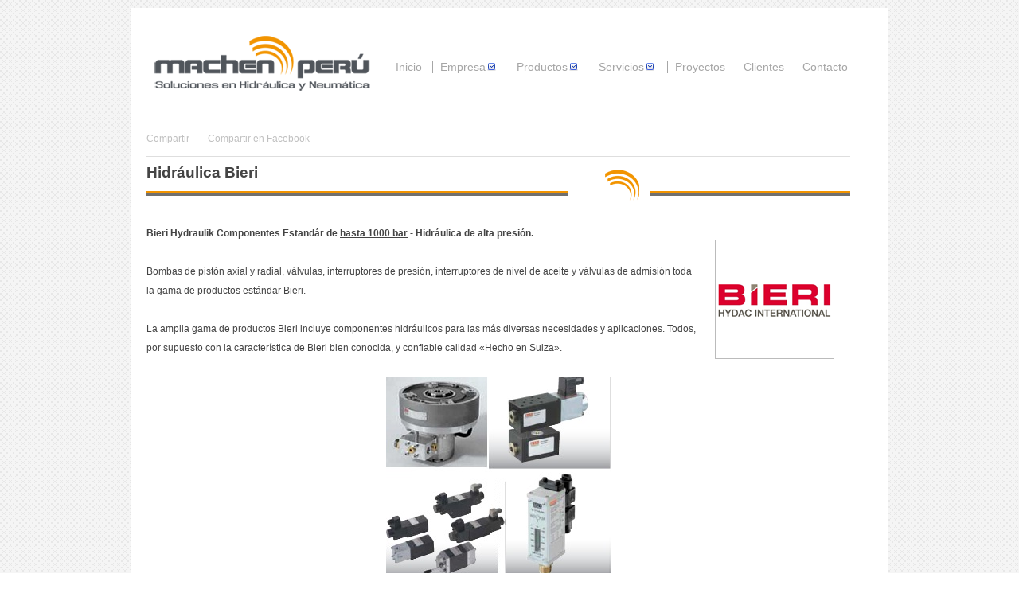

--- FILE ---
content_type: text/html
request_url: https://www.machenperu.com/3/hidraulica-bieri.html
body_size: 9355
content:


<!DOCTYPE html PUBLIC "-//W3C//DTD XHTML 1.0 Transitional//EN" "https://www.w3.org/TR/xhtml1/DTD/xhtml1-transitional.dtd">
<html xmlns="https://www.w3.org/1999/xhtml">

<!-- Mirrored from www.machenperu.com/3/hidraulica-bieri by HTTrack Website Copier/3.x [XR&CO'2014], Mon, 14 Nov 2022 04:56:16 GMT -->
<!-- Added by HTTrack --><meta http-equiv="content-type" content="text/html;charset=utf-8" /><!-- /Added by HTTrack -->
<head><title>
	MACHEN PERU - 2016
</title><link href="../banner/css/wt-rotator.css" rel="stylesheet" type="text/css" /><link class="cssf" href="../css/formal.css" rel="stylesheet" type="text/css" /><link href="https://fonts.googleapis.com/css?family=Open+Sans:400,300" rel="stylesheet" type="text/css" />
    


    <script type="text/javascript" language="javascript" src="../jquery/jquery-1.4.2.min.js"></script>
    <script type="text/javascript" src="../jquery/jquery-ui-1.8.2.custom.min.js"></script>
    <script type="text/javascript" language="javascript" src="../jquery/jquery.cookie.js"></script>
    <script type="text/javascript" language="javascript" src="../jquery/tinydropdown.js"></script>
    <script type="text/javascript" language="javascript" src="../banner/scripts/jquery.wt-rotator.min.js"></script>
    <script type="text/javascript">
        if ($.cookie("css")) {
            $(".cssf").attr("href", $.cookie("css"));
        }
        $(document).ready(function () {
            $(".switch").click(function () {
                $(".cssf").attr("href", $(this).attr('rel'));
                $.cookie("css", $(this).attr('rel'), { expires: 365, path: '/' });
                return false;
            });
        });
    </script>
    <link rel="alternate" type="application/rss+xml" title="Noticias de Kraftor" href="../rss.ashx" /></head>
<body>
    <form name="aspnetForm" method="post" action="https://www.machenperu.com/3/hidraulica-bieri" id="aspnetForm">
<div>
<input type="hidden" name="__EVENTTARGET" id="__EVENTTARGET" value="" />
<input type="hidden" name="__EVENTARGUMENT" id="__EVENTARGUMENT" value="" />
<input type="hidden" name="__VIEWSTATE" id="__VIEWSTATE" value="/[base64]/[base64]/////D2R3+VUXKGmp3jH7qqGREbTyD0Xn+TZXeQUNEW547s+eIA==" />
</div>

<script type="text/javascript">
//<![CDATA[
var theForm = document.forms['aspnetForm'];
if (!theForm) {
    theForm = document.aspnetForm;
}
function __doPostBack(eventTarget, eventArgument) {
    if (!theForm.onsubmit || (theForm.onsubmit() != false)) {
        theForm.__EVENTTARGET.value = eventTarget;
        theForm.__EVENTARGUMENT.value = eventArgument;
        theForm.submit();
    }
}
//]]>
</script>


<script src="../WebResource4ebc.js?d=tOeZDRw3tILDJPrVqoGclr27pGfdffxBLhvH9rbKGHaYYQY2RyJ1uGJOEe0s6TaPlWeOFmtfDGLZy3e3yxMCiCLqHUc_ltsDbMDB191HOyg1&amp;t=637460729481343508" type="text/javascript"></script>


<script src="../ScriptResource8901.js?d=Z4DnMyvXNRnzgdnuDOJI8whI3ITVNUUwB3Y8fx5OZDTXEFvYSr5I1KYlSMW3qxfhdEJhWBs9ZSnr0wY6Phgc27sGa7Ba4dtZT1BGBcLIGdJtm8bMbgd0pC5EE01g3D47AhHIKi4GkeSkDavCZjz3wj9hKzDcMHlralYWbYWHUYFhHM65RMhdC1xpk1SuvIno0&amp;t=2fe674eb" type="text/javascript"></script>
<script type="text/javascript">
//<![CDATA[
if (typeof(Sys) === 'undefined') throw new Error('ASP.NET Ajax client-side framework failed to load.');
//]]>
</script>

<script src="../ScriptResource5833.js?d=t3TvrrPI4VQVEE4dJM0DOV1m8f_froVUifQ0aIh5mZ4F53TWg604YdlJ-VV--_O0JOMSB_8Ru-uGlzTDnkdVzgH-8OWN9Kr0DVyldz9Kb8pT_EcZMOFVBjKCLu85MPjJmKvvXIfE0UNmOrL_b-5euEZG0jgP_Sdt6oR52ckxfzezR61NUVRUGEsRBcac6HCi0&amp;t=2fe674eb" type="text/javascript"></script>
<div>

	<input type="hidden" name="__VIEWSTATEGENERATOR" id="__VIEWSTATEGENERATOR" value="91FE0AD9" />
	<input type="hidden" name="__SCROLLPOSITIONX" id="__SCROLLPOSITIONX" value="0" />
	<input type="hidden" name="__SCROLLPOSITIONY" id="__SCROLLPOSITIONY" value="0" />
</div>
    <script type="text/javascript">
//<![CDATA[
Sys.WebForms.PageRequestManager._initialize('ctl00$ctl00$ScriptManager1', 'aspnetForm', [], [], [], 90, 'ctl00$ctl00');
//]]>
</script>


    <div id="container">
	
		<div id="header">
			<div id="mx-logo">
				<p class="left"><a href="../index.html"><img style="margin-top: 10px;" src="../images/es/logo.png" alt="" /></a></p>
			</div>
			<div id="nav-bar">
				<ul id='menu' class='menu'><li><a href='../inicio-2.html'>Inicio</a></li><li><a href='empresa.html'>Empresa<img style='vertical-align:text-top' src='../images/chevron-small.png' /></a><ul><li><a href='homologaciones1.html'>Homologaciones</a></li><li><a href='../2/protecciondedatospersonales1.html'>Proteccion de Datos Personales</a></li><li><a href='rese%c3%b1ahistorica1.html'>Reseña Historica</a></li></ul></li><li><a href='../productos.html'>Productos<img style='vertical-align:text-top' src='../images/chevron-small.png' /></a><ul><li><a href='sellado-fitseal.html'>Sellos & Retenes Fitseal</a></li><li><a href='sellado-parker.html'>Sellos & Retenes Parker </a></li><li><a href='sellado-simrit.html'>Sellos & Retenes Simrit</a></li><li><a href='sellado-trelleborg.html'>Sellos & Retenes Trelleborg</a></li><li><a href='hidraulica-parker.html'>Hidráulica Parker</a></li><li><a href='hidraulica-bieri.html'>Hidráulica Bieri</a></li><li><a href='neumatica-parker.html'>Neumatica Parker</a></li><li><a href='neumatica-ross.html'>Neumatica Ross</a></li><li><a href='unidades-de-poder-bieri.html'>Unidades de poder Bieri</a></li><li><a href='Cilindros%20Hidraulicos%20y%20Neumaticos.html'>Cilindros Partes y Acces.</a></li><li><a href='barracromadaytubolapeadoduralcrom1.html'>Barra Cromada y Tubo Lap </a></li><li><a href='hidr%c3%a1ulica%20POWERX.html'>Hidráulica POWERX</a></li></ul></li><li><a href='../servicios.html'>Servicios<img style='vertical-align:text-top' src='../images/chevron-small.png' /></a><ul><li><a href='../cursosycapacitaciones.html'>Cursos y Capacitaciones</a></li></ul></li><li><a href='../proyectos.html'>Proyectos</a></li><li><a href='../clientes.html'>Clientes</a></li><li><a href='../contacto.html'>Contacto</a></li></ul>
				<!--
				<div id="nav-bar-right">
					Estilo
					<a class="switch" href="#" rel="/css/formal.css"><img src="/images/css-for.png" title="Formal" alt="" /></a>
					<a class="switch" href="#" rel="/css/alternative.css"><img src="/images/css-alt.png" title="Formal" alt="" /></a>
					Idioma
					
							
							<a href="/hidraulica-bieri"><img src="/images/es/flag.gif" alt="Idioma Español" /></a>
						
							<a href="/hidraulicabieri2"><img src="/images/en/flag.gif" alt="Idioma Ingles" /></a>
						
						
				</div>
				-->
			</div>
		</div>
	
        <br />
        
    
    <table cellspacing="0" cellpadding="0" border="0" width="912">
        <tbody>
            <tr>
                <td width="912" valign="top">
                    <div id="main_left">
                        <div class="share">
                            Compartir
                            <a name='fb_share' style='margin: 0 20px 0 20px' type='button_count' share_url='https://www.kraftor.com/Noticias'>Compartir en Facebook</a><script src='https://static.ak.fbcdn.net/connect.php/js/FB.Share' type='text/javascript'></script><iframe frameborder='0' scrolling='no' style='width: 110px; height: 20px; vertical-align: middle;' src='https://platform0.twitter.com/widgets/tweet_button.html?via=kraftor&amp;text=Articulo%20muy%20interesante%20en%20Kraftor.com!&amp;url=https://www.machenperu.com/3/hidraulica-bieri'></iframe>
                        </div>
                        <h3>Hidr&#225;ulica Bieri
</h3>
<div><br />
</div>
<div><img alt="" src="../uploads/productos/page1-img2_bieri.png" align="right" height="150" hspace="20" vspace="20" width="150" /><strong>Bieri Hydraulik Componentes Estand&#225;r de <u>hasta 1000 bar</u> - Hidr&#225;ulica de alta presi&#243;n.</strong><br />
<br />
Bombas de pist&#243;n axial y radial, v&#225;lvulas, interruptores de presi&#243;n, interruptores de nivel de aceite y v&#225;lvulas de admisi&#243;n toda la gama de productos est&#225;ndar Bieri.<br />
<br />
La amplia gama de productos Bieri incluye componentes hidr&#225;ulicos para las m&#225;s diversas necesidades y aplicaciones. Todos, por supuesto con la caracter&#237;stica de Bieri bien conocida, y confiable calidad &#171;Hecho en Suiza&#187;.<br />
<br />
<div align="center"><img src="../uploads/img_productos/Bieri%20Hidraulica.jpg" width="283" height="254" alt="" /></div>
<div><br />
</div>
</div>
<div><span style="text-align: justify;"><br />
</span></div>
<div><span style="text-align: justify;">BIERI ofrece una completa gama de componentes hidr&#225;ulicos de alta presi&#243;n incluyendo bombas (bombas de pistones axiales y radiales, simples o m&#250;ltiples salidas), v&#225;lvulas de asiento (de forma manual o solenoide), v&#225;lvulas de presi&#243;n (v&#225;lvulas de alivio de presi&#243;n, v&#225;lvulas de descarga, v&#225;lvulas reductoras de presi&#243;n, retenci&#243;n de carga y la reducci&#243;n de las v&#225;lvulas), v&#225;lvulas de control de flujo (placas base, v&#225;lvulas de estrangulaci&#243;n), v&#225;lvulas de retenci&#243;n (v&#225;lvulas de cierre de operaci&#243;n piloto v&#225;lvulas de retenci&#243;n), v&#225;lvulas manuales puerta, interruptores de presi&#243;n, interruptores de nivel de aceite para flujos de hasta 12l/min o 25l/min.</span></div>
<div>
<div>
<div style="text-align: justify;"><br />
</div>
<div style="text-align: justify;"><img src="../uploads/img_productos/Hidraulica_Bieri_Bomb.jpg" width="600" height="250" alt="" /><br />
</div>
<br />
</div>
<div>
<div style="text-align: justify;"><br />
</div>
<strong>
BIERI representa calidad, innovaci&#243;n y fiabilidad. Todos hasta 1000 bar.</strong><br />
<br />
<div style="text-align: justify;">Nuestros componentes est&#225;ndar y soluciones especiales se utilizan en ingenier&#237;a mec&#225;nica, petr&#243;leo, construcci&#243;n naval, tecnolog&#237;a m&#233;dica, las centrales el&#233;ctricas de alta tensi&#243;n disyuntores, miner&#237;a, defensa, transporte p&#250;blico, papel, alimentos, construcci&#243;n, y en muchas otras &#225;reas de la industria. Todos los productos est&#225;n disponibles a trav&#233;s de una red mundial de distribuidores.</div>
<br />
<div style="text-align: justify;">BIERI tambi&#233;n ofrece soluciones y sistemas completos para cualquier tipo de uso hidr&#225;ulico y rango de presi&#243;n. Tenemos Poliuretanos para diferentes aplicaciones, adem&#225;s NBR, EPDM, POM, PA, contacto con el agua, gas, glicol o alimentos, resistentes tambi&#233;n al trabajo en condiciones extremas como temperaturas de hasta 260&#170; C y perfiles que soportan presiones de hasta 700 bar.&nbsp;</div>
</div>
<div>
Les ofrecemos un amplio stock de <u>componentes Hidr&#225;ulicos de alta presi&#243;n de hasta 1000 Bar </u>para una gran variedad de aplicaciones :<br />
<br />
* Equipos mineros <span class="Apple-tab-span" style="white-space: pre; ">    					</span>*&nbsp;Tecnolog&#237;a del movimiento<br />
<br />
* Metal&#250;rgica<span class="Apple-tab-span" style="white-space:pre">     </span>&nbsp; &nbsp; &nbsp; &nbsp;<span class="Apple-tab-span" style="white-space:pre">					</span>*&nbsp;Industria pl&#225;stica<br />
<br />
* Construcci&#243;n<span class="Apple-tab-span" style="white-space:pre">    </span>&nbsp; &nbsp; &nbsp;<span class="Apple-tab-span" style="white-space:pre"> 					</span>*&nbsp;Industria naval<br />
<br />
* Herramientas industriales<span class="Apple-tab-span" style="white-space: pre;">			</span>*&nbsp;Tecnolog&#237;a de exploraci&#243;n petrolera.</div>
<div><br />
</div>
<div><a href="../uploads/doc/pdf/bieri/STD_en%200211_Esp.pdf" target="_blank"></a><a href="../uploads/doc/pdf/bieri/STD_en%200211_Esp.pdf" target="_blank"></a><a href="../uploads/doc/pdf/bieri/STD_en%200211_Esp.pdf" target="_blank"></a><a href="../uploads/doc/pdf/bieri/STD_en%200211_Esp.pdf" target="_blank"></a><a href="../uploads/doc/pdf/bieri/STD_en%200211_Esp.pdf" target="_blank"></a><a href="../uploads/doc/pdf/bieri/STD_en%200211_Esp.pdf" target="_blank"><a href="../uploads/doc/pdf/bieri/STD_en%200211_Esp.pdf" target="_blank"><img alt="" src="../uploads/descargar_doc/bt_doc_hidraulica_bieri_componentes.png" align="right" height="53" hspace="15" vspace="15" width="190" /></a></a></div>
<div><br />
</div>
<div><br />
</div>
</div>


                        
    <div id="ctl00_ctl00_placeCuerpo_placeCuerpoContenido_panContenido">

</div>


                    </div>
                </td>
            </tr>
        </tbody>
    </table>

		
		<div id="footer-botton">
				<div>
                    <a href="../index.html"><img src="../images/es/logo_small.png" alt="" /></a>
                    © 2022 | <a href="https://www.kraftor.com/" target="_blank">Kraftor</a>
					 | <a href="../admin/login08ad.html">Administrador</a>
					 
                </div>
                <div>
                    S&iacute;guenos en:
                    <a href="#"><img src="images/icon-1.html" alt=""/></a>
                    <a href="https://www.facebook.com/machen.peru" target="_blank"><img src="images/icon-2.html" alt=""/></a>
                    <a href="#"><img src="images/icon-3.html" alt=""/></a>
                </div>
            </div>
    </div>

             

    

<script type="text/javascript">
//<![CDATA[

theForm.oldSubmit = theForm.submit;
theForm.submit = WebForm_SaveScrollPositionSubmit;

theForm.oldOnSubmit = theForm.onsubmit;
theForm.onsubmit = WebForm_SaveScrollPositionOnSubmit;
//]]>
</script>
</form>
    <script type="text/javascript">
        var menu = new menu.dd("menu");
        menu.init("menu", "menuhover");
    </script>
	<script type="text/javascript">
	  var _gaq = _gaq || [];
	  _gaq.push(['_setAccount', 'UA-37602588-1']);
	  _gaq.push(['_trackPageview']);
	
	  (function() {
	    var ga = document.createElement('script'); ga.type = 'text/javascript'; ga.async = true;
	    ga.src = ('https:' == document.location.protocol ? 'https://ssl' : 'https://www') + '.google-analytics.com/ga.js';
	    var s = document.getElementsByTagName('script')[0]; s.parentNode.insertBefore(ga, s);
	  })();
	</script>
</body>

<!-- Mirrored from www.machenperu.com/3/hidraulica-bieri by HTTrack Website Copier/3.x [XR&CO'2014], Mon, 14 Nov 2022 04:58:26 GMT -->
</html>


--- FILE ---
content_type: text/css
request_url: https://www.machenperu.com/banner/css/wt-rotator.css
body_size: 1728
content:
.wt-rotator{
font-family:Arial,Helvetica,sans-serif;
font-size:12px;
background-color:#000;
border:1px solid #000;
position:relative;
width:825px;
height:300px;
overflow:hidden;
}
.wt-rotator a{
outline:none;
}
.wt-rotator .screen{
position:relative;
top:0;
left:0;
width:825px;
height:300px;
overflow:hidden;
}
.wt-rotator #strip{
display:block;
position:absolute;
top:0;
left:0;
z-index:0;
overflow:hidden;
}
.wt-rotator .content-box{
display:none;
position:absolute;
top:0;
left:0;
overflow:hidden;
}
.wt-rotator .main-img{
display:none;
position:absolute;
top:0;
left:0;
z-index:0;
border:0;
}
.wt-rotator .preloader{
position:absolute;
top:50%;
left:50%;
width:36px;
height:36px;
margin-top:-18px;
margin-left:-18px;
-moz-border-radius:2px;
-webkit-border-radius:2px;
border-radius:2px;
background:#000 url(assets/loader.html) center no-repeat;
background:rgba(0,0,0,.7) url(assets/loader.html) center no-repeat;
z-index:4;
display:none;
}
.wt-rotator #timer{
position:absolute;
left:0;
height:4px;
background-color:#FFF;
-moz-opacity:.5;
filter:alpha(opacity=50);
opacity:0.5;
z-index:4;
visibility:hidden;
font-size:0;
}
.wt-rotator .desc{
color:#000;
position:absolute;
color:#FFF;
z-index:6;
overflow:hidden;
visibility:hidden;
text-align:left;
}
.wt-rotator .inner-bg{
position:relative;
top:0;
left:0;
width:100%;
height:100%;
background-color:#f29400;
-moz-opacity:.9;
filter:alpha(opacity=90);
opacity:.9;
z-index:0;
}
.wt-rotator .inner-text{
font-family: "Open Sans";
font-weight: 200;
font-size: 20px;
position:absolute;
top:0;
left:0;
padding:25px;
width:auto;
height:auto;
z-index:1;
display:table;
}
.wt-rotator .c-panel{
position:absolute;
top:0;
z-index:7;
visibility:hidden;
}
.wt-rotator .outer-hp,
.wt-rotator .outer-vp{
position:absolute;
background:#333;
background:-moz-linear-gradient(#444, #111);
background:-webkit-gradient(linear, 0 top, 0 bottom, from(#444), to(#111));
filter:progid:DXImageTransform.Microsoft.gradient(startColorstr='#444444', endColorstr='#111111',GradientType=0);
border:1px solid #000;
}
.wt-rotator .outer-hp{
left:0;
width:100%;
border-left:none;
border-right:none;
}
.wt-rotator .outer-vp{
top:0;
height:100%;
border-top:none;
border-bottom:none;
}
.wt-rotator .back-scroll,
.wt-rotator .fwd-scroll{
position:absolute;
top:0;
left:0;
z-index:10;
background:url(assets/spacer.html) no-repeat;
}
.wt-rotator .thumbnails,
.wt-rotator .buttons{
display:inline;
position:relative;
float:left;
overflow:hidden;
}
.wt-rotator .thumbnails ul{
position:relative;
list-style:none;
margin:0;
padding:0;
}
.wt-rotator .thumbnails ul.inside{
position:absolute;
top:0;
left:0;
}
.wt-rotator .thumbnails li,
.wt-rotator .play-btn,
.wt-rotator .prev-btn,
.wt-rotator .next-btn{
position:relative;
list-style:none;
display:inline;
float:left;
overflow:hidden;
width:24px;
height:24px;
line-height:24px;
text-align:center;
color:#EEE;
background-color:#fff;
background:-moz-linear-gradient(#333, #000);
background:-webkit-gradient(linear, 0 top, 0 bottom, from(#333), to(#000));
border:1px solid #000;
cursor:pointer;
font-weight:bold;
background-repeat:no-repeat !important;
background-position:center !important;
}
.wt-rotator .thumbnails li.thumb-over{
color:#FFF;
background-color:#CCC;
background:-moz-linear-gradient(#DDD, #BBB);
background:-webkit-gradient(linear, 0 top, 0 bottom, from(#DDD), to(#BBB));
}
.wt-rotator .thumbnails li.curr-thumb{
color:#000;
background-color:#FFF;
background:-moz-linear-gradient(#FFF, #DDD);
background:-webkit-gradient(linear, 0 top, 0 bottom, from(#FFF), to(#DDD));
cursor:default;
}
.wt-rotator .thumbnails li.image{
background:#000;
}
.wt-rotator .thumbnails li.image.curr-thumb,
.wt-rotator .thumbnails li.image.thumb-over{
border-color:#06F;
}
.wt-rotator .thumbnails li.image a{
display:block;
border:0;
}
.wt-rotator .thumbnails li.image img{
display:block;
border:0;
position:absolute;
-moz-opacity:.85;
filter:alpha(opacity=85);
opacity:0.85;
}
.wt-rotator .thumbnails li.image.thumb-over img{
-moz-opacity:1;
filter:alpha(opacity=100);
opacity:1;
}
.wt-rotator .thumbnails li.image.curr-thumb img{
-moz-opacity:1;
filter:alpha(opacity=100);
opacity:1;
cursor:default;
}
.wt-rotator .thumbnails li *{
display:none;
}
.wt-rotator .thumbnails li div{
position:relative;
color:#FFF;
background-color:#000;
width:auto;
height:auto;
}
.wt-rotator .button-over{
background-color:#CCC !important;
}
.wt-rotator .play-btn{
background:#000 url(assets/play.html);
background:url(assets/play.html), -moz-linear-gradient(#333, #000);
background:url(assets/play.html), -webkit-gradient(linear, 0 top, 0 bottom, from(#333), to(#000));
}
.wt-rotator .play-btn.button-over{
background:url(assets/play.html), -moz-linear-gradient(#DDD, #BBB);
background:url(assets/play.html), -webkit-gradient(linear, 0 top, 0 bottom, from(#DDD), to(#BBB));
}
.wt-rotator .pause{
background:#000 url(assets/pause.html);
background:url(assets/pause.html), -moz-linear-gradient(#333, #000);
background:url(assets/pause.html), -webkit-gradient(linear, 0 top, 0 bottom, from(#333), to(#000));
}
.wt-rotator .pause.button-over{
background:url(assets/pause.html), -moz-linear-gradient(#DDD, #BBB);
background:url(assets/pause.html), -webkit-gradient(linear, 0 top, 0 bottom, from(#DDD), to(#BBB));
}
.wt-rotator .prev-btn{
background:#000 url(assets/prev.html);
background:url(assets/prev.html), -moz-linear-gradient(#333, #000);
background:url(assets/prev.html), -webkit-gradient(linear, 0 top, 0 bottom, from(#333), to(#000));
}
.wt-rotator .prev-btn.button-over{
background:url(assets/prev.html), -moz-linear-gradient(#DDD, #BBB);
background:url(assets/prev.html), -webkit-gradient(linear, 0 top, 0 bottom, from(#DDD), to(#BBB));
}
.wt-rotator .next-btn{
background:#000 url(assets/next.html);
background:url(assets/next.html), -moz-linear-gradient(#333, #000);
background:url(assets/next.html), -webkit-gradient(linear, 0 top, 0 bottom, from(#333), to(#000));
}
.wt-rotator .next-btn.button-over{
background:url(assets/next.html), -moz-linear-gradient(#DDD, #BBB);
background:url(assets/next.html), -webkit-gradient(linear, 0 top, 0 bottom, from(#DDD), to(#BBB));
}
.wt-rotator .up{
background:#000 url(assets/up.html);
background:url(assets/up.html), -moz-linear-gradient(#333, #000);
background:url(assets/up.html), -webkit-gradient(linear, 0 top, 0 bottom, from(#333), to(#000));
}
.wt-rotator .up.button-over{
background:url(assets/up.html), -moz-linear-gradient(#DDD, #BBB);
background:url(assets/up.html), -webkit-gradient(linear, 0 top, 0 bottom, from(#DDD), to(#BBB));
}
.wt-rotator .down{
background:#000 url(assets/down.html);
background:url(assets/down.html), -moz-linear-gradient(#333, #000);
background:url(assets/down.html), -webkit-gradient(linear, 0 top, 0 bottom, from(#333), to(#000));
}
.wt-rotator .down.button-over{
background:url(assets/down.html), -moz-linear-gradient(#DDD, #BBB);
background:url(assets/down.html), -webkit-gradient(linear, 0 top, 0 bottom, from(#DDD), to(#BBB));
}
#rotator-tooltip{
position:absolute;
top:0;
left:0;
z-index:99999;
display:none;
}
#rotator-tooltip.txt-up{
margin-left:-10px;
margin-bottom:5px;
background:url(assets/vtip.html) no-repeat;
background-position:10px bottom;
background-position-x:10px;
background-position-y:bottom;
}
#rotator-tooltip.txt-down{
margin-left:-10px;
margin-top:24px;
background:url(assets/vtip.html) no-repeat;
background-position:10px top;
background-position-x:10px;
background-position-y:top;
}
#rotator-tooltip.img-up{
background:url(assets/vtip.html) center bottom no-repeat;
}
#rotator-tooltip.img-down{
background:url(assets/vtip.html) center top no-repeat;
}
#rotator-tooltip.img-right{
background:url(assets/htip.html) left center no-repeat;
}
#rotator-tooltip.img-left{
background:url(assets/htip.html) right center no-repeat;
}
#rotator-tooltip .tt-txt{
font-family:Arial,Helvetica,sans-serif;
font-size:12px;
color:#FFF;
background-color:#000;
max-width:300px;
padding:4px;
-moz-border-radius:2px;
-webkit-border-radius:2px;
border-radius:2px;
margin:8px 0;
}
#rotator-tooltip img{
display:none;
background-color:#000;
padding:3px;
margin:8px;
-moz-border-radius:2px;
-webkit-border-radius:2px;
border-radius:2px;
}
.wt-rotator .s-prev,
.wt-rotator .s-next{
position:absolute;
top:50%;
margin-top:-25px;
width:30px;
height:50px;
cursor:pointer;
background:url(assets/large_buttons.html) no-repeat;
-moz-opacity:.7;
filter:alpha(opacity=70);
opacity:.7;
z-index:8;
}
.wt-rotator .s-prev{
left:0;
background-position:0 0;
}
.wt-rotator .s-next{
left:100%;
margin-left:-30px;
background-position:-30px 0;
}
.wt-rotator .s-prev.button-over,
.wt-rotator .s-next.button-over{
-moz-opacity:1;
filter:alpha(opacity=100);
opacity:1;
background-color:transparent !important;
}
.wt-rotator .block,
.wt-rotator .vpiece,
.wt-rotator .hpiece{
position:absolute;
z-index:2;
}

--- FILE ---
content_type: text/css
request_url: https://www.machenperu.com/css/formal.css
body_size: 2447
content:
/* Etiquetas */
body { margin: 10px; padding: 0; background-image: url(../images/bg.gif);
	border: 0 none; margin: 10px; padding: 0; color: #444444; font-family: Arial,Helvetica,sans-serif; font-size: 12px; }
img { border-width: 0px; }
.vi { position: absolute; top: 96px; left: 90px; width: 40px; height: 40px; background-image: url('../images/logo40.html'); background-repeat: no-repeat; }
a:link, a:visited { color: #185D99; font-weight: normal; text-decoration: none; }
a:hover { text-decoration: underline; }
h3 { font-size:19px; line-height:19px; font-weight:bold; letter-spacing:0px; background: url(../images/back_h3.png) repeat-x; height: 50px; padding:0px 0 0 0; margin-bottom:16px; text-transform:capitalize; }
/* Clases */
.check { margin: 3px 0px 0px 4px; margin: 3px9; #margin: 4px; /*\**/ position: absolute; padding-right: 110px; }
.enlinea { display: inline; }
.invisible { visibility: hidden; }
.dothrx { background: url(../images/dots.gif) repeat-x center; height: 1px; padding-top: 1px; clear: both; / margin-top: 8px; }
.btnIcon, .btnIcon:link, .btnIcon:visited { border: 1px solid #CCDBE4; color: #3666D4; display: inline; margin: 0; padding: 8px 16px; text-align: center; text-decoration: none; background-color: #FFFFFF; -webkit-border-radius: 6px; -moz-border-radius: 6px; }
.btnIcon:hover { border: 1px solid #666; }
.btnIcon image { vertical-align: middle; margin-right: 5px; }
/* ID: header */
#header { padding: 10px 0; width: 100%; font-family: Arial, Helvetica; font-size: 14px; }
#header #mx-logo { display: inline-block; width: 300px; vertical-align: middle; }
#header #nav-bar { display: inline-block; width: 608px; vertical-align: middle; text-align: right; padding-top: 20px; }
#header #nav-bar > ul { margin: 0; padding: 0; }
#header #nav-bar ul li { display: inline; border-right: 1px solid #A6A6A6; margin:0 0 0 -5px; }
#header #nav-bar ul li:hover { border-right: 1px solid #fff }
#header #nav-bar ul li a { color: #A6A6A6; padding: 6px 13px 6px 14px; text-decoration: none;  }
#header #nav-bar ul li a:hover { background-color: #000; color: White; }
#header #nav-bar > ul > li:last-child { border-right: 1px solid #fff; }
/* ID: nav-bar  */

/* ID: container */
#container { width: 912px; margin: 0 auto; position: relative; background-color: White; padding: 0 20px; }
/* ID: container - main_left */
#main_left { line-height: 24px; padding: 0 28px 0 0; }
.menuBody { background: transparent url(../images/menu.png) no-repeat scroll 0 0; height: 35px; }
.list_section { background-color: #EFEFEF; border: 1px solid #DEDEDE; font-size: 12px; line-height: 16px; padding: 10px; border-top: medium none; }
ul, li { border: 0 none; margin: 0; padding: 0; }
ul { margin-bottom: 20px; }
li { display: block; list-style-image: none; list-style-position: outside; list-style-type: none; }
.list_section li { border-bottom: 1px solid #DEDEDE; margin-bottom: 6px; padding-bottom: 6px; }
/* ID: footer */
#footer { -moz-background-clip: border; -moz-background-inline-policy: continuous; -moz-background-origin: padding; background: #fff none repeat scroll 0 0; clear: both; }
#footer-c { font-size: 13px; line-height: 22px; margin: 0 auto; width: 940px; }
.b-spacer { clear: both; padding: 10px 0; }
#footer-c h1 { border-bottom: 2px solid #444444; color: #FFFFFF; font-size: 18px; margin: 10px 0 26px; padding-bottom: 6px; }
h1, h2, h3, h4, h5 { border: 0 none; margin: 0; padding: 0; }
#footer-c a:link, #footer-c a:visited { color: #888888; text-decoration: underline; }

#footer-botton {  }
#footer-botton { display: inline-block; margin: 30px 0; font-family: Arial, Helvetica; font-size: 13px; color: #A6A6A6; }
#footer-botton > div { display: inline-block; width: 454px; }
#footer-botton > div:first-child img { padding: 0 0 18px 0; }
#footer-botton > div:last-child { text-align: right; }
#footer-botton img { vertical-align: middle; padding: 0 0 6px 0; }
#footer-botton a { color: #A6A6A6; }

/* formularios */
.formulario ul, .formulario li { border: 0; margin: 0; padding: 0; list-style: none; }
.formulario li { clear: both; list-style: none; padding-bottom: 40px; }
.formulario input { float: left; }
.formulario label { width: 140px; float: left; }
.formulario a { border: 1px solid #CCDBE4; color: #3666D4; display: inline; margin: 0; padding: 8px 16px; text-align: center; text-decoration: none; -webkit-border-radius: 6px; -moz-border-radius: 6px; }
	.formulario a:hover { background-position: 0 0; background: #0099FF none repeat scroll 0 0; border-color: #2B55AF; color: #FFFFFF; }
/* Columnas */
ul.column { width: 100%; padding: 0; margin: 0px 0 0px 20; list-style: none; float: left; clear: both; }
	ul.column li { float: left; padding: 0; margin: 5px 0; display: inline; }
.block { font-size: 1em; margin-right: 10px; padding: 20px; background: #EFEFEF; -moz-border-radius: 3px; -khtml-border-radius: 3px; -webkit-border-radius: 3px; }
	.block h2 { font-size: 1.8em; font-family: Georgia; }
/* formFoot */
#formFoot ul, #formFoot li { border: 0; margin: 0; padding: 0; list-style: none; }
#formFoot li { clear: both; list-style: none; padding-bottom: 40px; }
#formFoot input { float: left; }
#formFoot label { width: 140px; float: left; }
#formFoot a, #formFoot a:link, #formFoot a:visited { border: 1px solid #CCDBE4; color: #3666D4; display: inline; margin: 0; padding: 8px 16px; text-align: center; text-decoration: none; background-color: #FFFFFF; -webkit-border-radius: 6px; -moz-border-radius: 6px; }
#formFoot a:hover { background-position: 0 0; background: #999999 none repeat scroll 0 0; border-color: #FFFFFF; color: #FFFFFF; }
/* Noticias */
.lin li { clear: both; }
.lin img { margin-top: 10px; margin-bottom: 10px; padding: 5px; border: 1px solid #d4d6de; background-color: #eef0f5; }
.lin a, .lin strong { margin-bottom: 20px; padding: 7px 10px 7px 10px; background-color: #11719f; color: #FFFFFF; float: right; margin-left: 20px; }
.lin h3 { font-size: large; color: #11719f; margin-top: 20px; }
.lin h4 { color: #808080; font-weight: normal; }
.lin h5 { font-weight: bold; font-size: small; color: #666666; }
.lin strong { background-color: #FF0000; }
.lin label { display: block; }
/* Banners */
.gridBanners table>tbody>tr { display:inline; float: left; width: 430px; height: 220px;margin: 10px;}
.gridBanners table>tbody>tr>td { width: 430px;}
.gridBanners table.det>tbody>tr { display:table-row; float: none; width: 0px; height: 0px;}
.gridBanners img { margin: 0px 10px 10px 10px; }
/* Reporte */
.rpt { border: 0px none #FFFFFF; width: 99%; background: #EFEFEF; }
.rpt th { border: 0px none #FFFFFF; padding: 10px }
.rpt tr { border-bottom: 1px solid #999999; }
.rpt td { border: 0px none #FFFFFF; padding: 10px }
.rpt strong { font-size: 20px; }
/* Paginado */
.pag { clear: both; text-align: center; padding: 14px; border: 1px solid #d4d6de; background-color: #eef0f5; }
	.pag a { margin: 10px; padding: 7px 10px 7px 10px; background-color: #11719f; color: #FFFFFF; }
/* Paginado Admin */
.pagAdm { clear: both; text-align: center; padding: 14px; }
	.pagAdm a { margin: 10px; padding: 7px 10px 7px 10px; }
/* Comentarios */
.comment { margin-top: 10px; padding: 10px; border: 1px solid #d4d6de; background-color: #eef0f5; padding-bottom: 20px; }
	.comment ul { margin: 0px; }
	.comment a { color: #11719f; margin-top: 20px; font-weight: bold; }
	.comment h4 { color: #808080; font-weight: normal; margin-bottom: 15px; }
	.comment li.fecha { padding: 7px 10px 7px 10px; background-color: #FFFFFF; color: #11719f; border: 1px solid #d4d6de; float: right; margin-left: 20px; }
	.comment li.boton { height: 40px; }
		.comment li.boton a { padding: 7px 10px 7px 10px; background-color: #11719f; color: #FFFFFF; float: right; margin-left: 20px; }
.cols { margin-top: 20px; width: 46%; float: left; }
	.cols label { display: block; font-weight: bold; margin-bottom: 9px; }
	.cols .mrc { margin: 10px 0 10px 0; border: 1px solid #d4d6de; background-color: #eef0f5; padding: 0 9px 0 9px; }
	.cols input, .cols textarea { font-size: medium; border: 0; background-color: #eef0f5; margin: 9px 0 9px 0; width: 100%; }
/* Login */
.loginTitle { color: #666666; font-size: 33px; margin-top: 50px; }
.login { border: 1px solid #CCDBE4; color: #3666D4; margin: 20px; padding: 16px 32px; text-decoration: none; background-color: #F9F9F9; -webkit-border-radius: 6px; -moz-border-radius: 6px; display: inline-block; text-align: left; }
	.login input { border: 1px solid #EDEDED; color: #808080; font-family: Tahoma,Arial,Helvetica,sans-serif; font-size: 25px; height: 38px; padding-bottom: 0; padding-left: 9px; padding-right: 9px; padding-top: 5px; width: 274px; display: block; }
	.login label { display: block; color: #676565; font-size: 14px; padding-bottom: 4px; margin-top: 15px; }
	.login a, .login a:link, .login a:visited { display: inline-block; margin-top: 15px; border: 1px solid #CCDBE4; color: #3666D4; padding: 8px 16px; text-align: center; text-decoration: none; background-color: #FFFFFF; -webkit-border-radius: 6px; -moz-border-radius: 6px; }
	.login a:hover { background-position: 0 0; background: #999999 none repeat scroll 0 0; border-color: #FFFFFF; color: #FFFFFF; }
/* Menu root */

/* Menu */
.menu { list-style: none; margin: 0; padding: 0; text-align: left; }
	.menu * { margin:0; padding: 0 }
	.menu a {  text-decoration: none; }
	.menu li { position: relative; float: left; }
	.menu ul { position: absolute; top: 22px; left: 5px; background: #d1d1d1; display: none; list-style: none; line-height: 20px; text-transform: none; }
		.menu ul li { border: 1px solid #aaa; width: 200px; }
			.menu ul li a { display: block; background-color: White }
				.menu ul li a:hover { background-color: #c5c5c5 }
				.menu ul li a strong { float: right; font: normal lighter 20px/inherit Verdana; color: #CCCCCC; }
		.menu ul ul { left:200px; top: 0 }
/* Share */
.share { width: 100%; border-bottom: 1px solid #dedede; padding: 10px 0; margin-bottom: 10px; color: #c0c0c0; }

--- FILE ---
content_type: application/javascript
request_url: https://www.machenperu.com/banner/scripts/jquery.wt-rotator.min.js
body_size: 8458
content:
(function(a){a.fn.wtRotator=function(C){var l="inside";var r="outside";var E=0;var F=1;var k={TL:0,TC:1,TR:2,BL:3,BC:4,BR:5,LT:6,LC:7,LB:8,RT:9,RC:10,RB:11};var e=0;var h={"block.top":e++,"block.right":e++,"block.bottom":e++,"block.left":e++,"block.drop":e++,"diag.fade":e++,"diag.exp":e++,"rev.diag.fade":e++,"rev.diag.exp":e++,"block.fade":e++,"block.exp":e++,"block.top.zz":e++,"block.bottom.zz":e++,"block.left.zz":e++,"block.right.zz":e++,"spiral.in":e++,"spiral.out":e++,"vert.tl":e++,"vert.tr":e++,"vert.bl":e++,"vert.br":e++,"fade.left":e++,"fade.right":e++,"alt.left":e++,"alt.right":e++,"blinds.left":e++,"blinds.right":e++,"vert.random.fade":e++,"horz.tl":e++,"horz.tr":e++,"horz.bl":e++,"horz.br":e++,"fade.top":e++,"fade.bottom":e++,"alt.top":e++,"alt.bottom":e++,"blinds.top":e++,"blinds.bottom":e++,"horz.random.fade":e++,none:e++,fade:e++,"h.slide":e++,"v.slide":e++,random:e++};var A={fade:0,down:1,right:2,up:3,left:4,none:5};var o=250;var g=75;var b=50;var q=5000;var x=800;var w=500;var n=600;var y=4;var f="updatetext";var v="updatelist";var z=(jQuery.browser.msie&&parseInt(jQuery.browser.version)<=7);function c(J,S,Q,U,P,K,L){var M;var H;var O;var T=null;var V=function(){O=Math.ceil(S/U);if(O>o){U=Math.ceil(S/o);O=Math.ceil(S/U)}var X="";for(var W=0;W<O;W++){X+="<div class='vpiece' id='"+W+"'></div>"}J.addToScreen(X);M=J.$el.find("div.vpiece");H=new Array(O);M.each(function(Y){a(this).css({left:(Y*U),height:Q});H[Y]=a(this)})};this.clear=function(){clearInterval(T);M.stop(true).css({"z-index":2,opacity:0})};this.displayContent=function(W,X){G(W,X);if(X==h["vert.random.fade"]){R(W)}else{I(W,X)}};var G=function(W,X){switch(X){case h["vert.tl"]:case h["vert.tr"]:N(W,-Q,1,U,false);break;case h["vert.bl"]:case h["vert.br"]:N(W,Q,1,U,false);break;case h["alt.left"]:case h["alt.right"]:N(W,0,1,U,true);break;case h["blinds.left"]:case h["blinds.right"]:N(W,0,1,0,false);break;default:N(W,0,0,U,false)}};var N=function(Z,W,X,ab,ad){var aa=Z.attr("src");var ac=0;var Y=0;if(J.autoCenter()){ac=(Q-Z.height())/2;Y=(S-Z.width())/2}M.each(function(af){var ae=((-af*U)+Y);if(ad){W=(af%2)==0?-Q:Q}a(this).css({background:P+" url('"+aa+"') no-repeat",backgroundPosition:ae+"px "+ac+"px",opacity:X,top:W,width:ab,"z-index":3})})};var I=function(Y,Z){var ab,X,aa,W;switch(Z){case h["vert.tl"]:case h["vert.bl"]:case h["fade.left"]:case h["blinds.left"]:case h["alt.left"]:ab=0;X=O-1;aa=1;break;default:ab=O-1;X=0;aa=-1}T=setInterval(function(){M.eq(ab).animate({top:0,opacity:1,width:U},K,J.easing(),function(){if(a(this).attr("id")==X){J.setComplete(Y)}});if(ab==X){clearInterval(T)}ab+=aa},L)};var R=function(X){t(H);var W=0;var Y=0;T=setInterval(function(){H[W++].animate({opacity:1},K,J.easing(),function(){if(++Y==O){J.setComplete(X)}});if(W==O){clearInterval(T)}},L)};V()}function u(J,S,Q,U,P,K,L){var M;var H;var O;var T=null;var V=function(){O=Math.ceil(Q/U);if(O>o){U=Math.ceil(Q/o);O=Math.ceil(Q/U)}var X="";for(var W=0;W<O;W++){X+="<div class='hpiece' id='"+W+"'><!-- --></div>"}J.addToScreen(X);M=J.$el.find("div.hpiece");H=new Array(O);M.each(function(Y){a(this).css({top:(Y*U),width:S});H[Y]=a(this)})};this.clear=function(){clearInterval(T);M.stop(true).css({"z-index":2,opacity:0})};this.displayContent=function(W,X){G(W,X);if(X==h["horz.random.fade"]){R(W)}else{I(W,X)}};var G=function(W,X){switch(X){case h["horz.tr"]:case h["horz.br"]:N(W,S,1,U,false);break;case h["horz.tl"]:case h["horz.bl"]:N(W,-S,1,U,false);break;case h["alt.top"]:case h["alt.bottom"]:N(W,0,1,U,true);break;case h["blinds.top"]:case h["blinds.bottom"]:N(W,0,1,0,false);break;default:N(W,0,0,U,false)}};var N=function(aa,Z,X,W,ad){var ab=aa.attr("src");var ac=0;var Y=0;if(J.autoCenter()){ac=(Q-aa.height())/2;Y=(S-aa.width())/2}M.each(function(af){var ae=((-af*U)+ac);if(ad){Z=(af%2)==0?-S:S}a(this).css({background:P+" url('"+ab+"') no-repeat",backgroundPosition:Y+"px "+ae+"px",opacity:X,left:Z,height:W,"z-index":3})})};var I=function(X,Y){var aa,W,Z;switch(Y){case h["horz.tl"]:case h["horz.tr"]:case h["fade.top"]:case h["blinds.top"]:case h["alt.top"]:aa=0;W=O-1;Z=1;break;default:aa=O-1;W=0;Z=-1}T=setInterval(function(){M.eq(aa).animate({left:0,opacity:1,height:U},K,J.easing(),function(){if(a(this).attr("id")==W){J.setComplete(X)}});if(aa==W){clearInterval(T)}aa+=Z},L)};var R=function(X){t(H);var W=0;var Y=0;T=setInterval(function(){H[W++].animate({opacity:1},K,J.easing(),function(){if(++Y==O){J.setComplete(X)}});if(W==O){clearInterval(T)}},L)};V()}function m(Q,R,M,S,P,G,Z){var O;var H;var T;var L;var N;var ab;var aa;var Y=function(){L=Math.ceil(M/S);N=Math.ceil(R/S);ab=L*N;if(ab>o){S=Math.ceil(Math.sqrt((M*R)/o));L=Math.ceil(M/S);N=Math.ceil(R/S);ab=L*N}var af="";for(var ae=0;ae<L;ae++){for(var ad=0;ad<N;ad++){af+="<div class='block' id='"+ae+"-"+ad+"'></div>"}}Q.addToScreen(af);H=Q.$el.find("div.block");H.data({tlId:"0-0",trId:"0-"+(N-1),blId:(L-1)+"-0",brId:(L-1)+"-"+(N-1)});var ac=0;T=new Array(ab);O=new Array(L);for(var ae=0;ae<L;ae++){O[ae]=new Array(N);for(var ad=0;ad<N;ad++){O[ae][ad]=T[ac++]=H.filter("#"+(ae+"-"+ad)).data("top",ae*S)}}};this.clear=function(){clearInterval(aa);H.stop(true).css({"z-index":2,opacity:0})};this.displayContent=function(ac,ad){switch(ad){case h["diag.fade"]:V(ac,0,S,0);W(ac,{opacity:1},false);break;case h["diag.exp"]:V(ac,0,0,0);W(ac,{opacity:1,width:S,height:S},false);break;case h["rev.diag.fade"]:V(ac,0,S,0);W(ac,{opacity:1},true);break;case h["rev.diag.exp"]:V(ac,0,0,0);W(ac,{opacity:1,width:S,height:S},true);break;case h["block.fade"]:V(ac,0,S,0);I(ac);break;case h["block.exp"]:V(ac,1,0,0);I(ac);break;case h["block.drop"]:V(ac,1,S,-(L*S));I(ac);break;case h["block.top.zz"]:case h["block.bottom.zz"]:V(ac,0,S,0);K(ac,ad);break;case h["block.left.zz"]:case h["block.right.zz"]:V(ac,0,S,0);U(ac,ad);break;case h["spiral.in"]:V(ac,0,S,0);X(ac,false);break;case h["spiral.out"]:V(ac,0,S,0);X(ac,true);break;default:V(ac,1,0,0);J(ac,ad)}};var V=function(ac,ai,am,ah){var aj=0;var ae=0;if(Q.autoCenter()){aj=(M-ac.height())/2;ae=(R-ac.width())/2}var ak=ac.attr("src");for(var ag=0;ag<L;ag++){for(var af=0;af<N;af++){var al=((-ag*S)+aj);var ad=((-af*S)+ae);O[ag][af].css({background:P+" url('"+ak+"') no-repeat",backgroundPosition:ad+"px "+al+"px",opacity:ai,top:(ag*S)+ah,left:(af*S),width:am,height:am,"z-index":3})}}};var W=function(ac,ak,ah){var aj=new Array(ab);var ad,ag,ae,af;var al=(L-1)+(N-1);if(ah){ad=al;ag=-1;ae=-1;af=H.data("tlId")}else{ad=0;ag=al+1;ae=1;af=H.data("brId")}var ai=0;while(ad!=ag){i=Math.min(L-1,ad);while(i>=0){j=Math.abs(i-ad);if(j>=N){break}aj[ai++]=O[i][j];i--}ad+=ae}ai=0;aa=setInterval(function(){aj[ai++].animate(ak,G,Q.easing(),function(){if(a(this).attr("id")==af){Q.setComplete(ac)}});if(ai==ab){clearInterval(aa)}},Z)};var U=function(af,ag){var ae=true;var ad=0,ac,ai,ah;if(ag==h["block.left.zz"]){ah=(N%2==0)?H.data("trId"):H.data("brId");ac=0;ai=1}else{ah=(N%2==0)?H.data("tlId"):H.data("blId");ac=N-1;ai=-1}aa=setInterval(function(){O[ad][ac].animate({opacity:1},G,Q.easing(),function(){if(a(this).attr("id")==ah){Q.setComplete(af)}});if(O[ad][ac].attr("id")==ah){clearInterval(aa)}(ae?ad++:ad--);if(ad==L||ad<0){ae=!ae;ad=(ae?0:L-1);ac+=ai}},Z)};var K=function(af,ag){var ae=true;var ad,ac=0,ai,ah;if(ag==h["block.top.zz"]){ah=(L%2==0)?H.data("blId"):H.data("brId");ad=0;ai=1}else{ah=(L%2==0)?H.data("tlId"):H.data("trId");ad=L-1;ai=-1}aa=setInterval(function(){O[ad][ac].animate({opacity:1},G,Q.easing(),function(){if(a(this).attr("id")==ah){Q.setComplete(af)}});if(O[ad][ac].attr("id")==ah){clearInterval(aa)}(ae?ac++:ac--);if(ac==N||ac<0){ae=!ae;ac=(ae?0:N-1);ad+=ai}},Z)};var J=function(ae,af){var ah=new Array(ab);var ai;var ag=0;switch(af){case h["block.left"]:ai=H.data("brId");for(var ac=0;ac<N;ac++){for(var ad=0;ad<L;ad++){ah[ag++]=O[ad][ac]}}break;case h["block.right"]:ai=H.data("blId");for(var ac=N-1;ac>=0;ac--){for(var ad=0;ad<L;ad++){ah[ag++]=O[ad][ac]}}break;case h["block.top"]:ai=H.data("brId");for(var ad=0;ad<L;ad++){for(var ac=0;ac<N;ac++){ah[ag++]=O[ad][ac]}}break;default:ai=H.data("trId");for(var ad=L-1;ad>=0;ad--){for(var ac=0;ac<N;ac++){ah[ag++]=O[ad][ac]}}}ag=0;aa=setInterval(function(){ah[ag++].animate({width:S,height:S},G,Q.easing(),function(){if(a(this).attr("id")==ai){Q.setComplete(ae)}});if(ag==ab){clearInterval(aa)}},Z)};var I=function(ad){t(T);var ac=0;count=0;aa=setInterval(function(){T[ac].animate({top:T[ac].data("top"),width:S,height:S,opacity:1},G,Q.easing(),function(){if(++count==ab){Q.setComplete(ad)}});ac++;if(ac==ab){clearInterval(aa)}},Z)};var X=function(ac,ak){var aj=0,ai=0;var an=L-1;var ao=N-1;var ae=0;var ah=ao;var am=new Array();while(an>=0&&ao>=0){var al=0;while(true){am[am.length]=O[aj][ai];if((++al)>ah){break}switch(ae){case 0:ai++;break;case 1:aj++;break;case 2:ai--;break;case 3:aj--}}switch(ae){case 0:ae=1;ah=(--an);aj++;break;case 1:ae=2;ah=(--ao);ai--;break;case 2:ae=3;ah=(--an);aj--;break;case 3:ae=0;ah=(--ao);ai++}}if(am.length>0){if(ak){am.reverse()}var ag=am.length-1;var ad=am[ag].attr("id");var af=0;aa=setInterval(function(){am[af].animate({opacity:1},G,Q.easing(),function(){if(a(this).attr("id")==ad){Q.setComplete(ac)}});if(af==ag){clearInterval(aa)}af++},Z)}};Y()}function B(bL,bH){var az=d(bH.width,825);var bC=d(bH.height,300);var bw=D(bH.button_margin,4);var au=bH.transition.toLowerCase();var aD=d(bH.transition_speed,x);var ab=d(bH.delay,q);var aW=bH.auto_start;var Z=bH.cpanel_position.toLowerCase();var bj=bH.cpanel_align.toUpperCase();var ax=d(bH.thumb_width,24);var aw=d(bH.thumb_height,24);var am=d(bH.button_width,24);var ba=d(bH.button_height,24);var bu=bH.display_thumbimg;var J=bH.display_thumbs;var a6=bH.display_side_buttons;var aU=bH.display_dbuttons;var aS=bH.display_playbutton;var a3=bH.display_numbers;var ah=bH.display_timer;var aK=bH.cpanel_mouseover;var aJ=bH.text_mouseover;var ag=bH.mouseover_pause;var aq=bH.tooltip_type.toLowerCase();var aF=bH.text_effect.toLowerCase();var bI=bH.text_sync;var aE=bH.play_once;var ac=bH.auto_center;var bl=bH.easing;var ao;var aB;var N;var L;var U;var aY;var bd;var br;var av;var bm;var a2;var al;var ap;var an;var a7;var bo;var aC;var a0;var H;var Y;var I;var be;var aQ;var ai;var P;var V;var aR;var bh;var W;var Q;var aM;var ae;this.$el=bL;this.init=function(){an=bL.find(".wt-rotator");a7=an.find("div.screen");I=an.find("div.c-panel");P=I.find("div.buttons");be=I.find("div.thumbnails");aQ=be.find(">ul");ai=aQ.find(">li");br=null;aB=0;N=-1;ao=ai.size();aM=new Array(ao);av=bm=a2=false;bx(h[au]);ap=k[bj]>=k.LT?true:false;if(a6){aU=false}if(bu){a3=false}an.css({width:az,height:bC});aT();a8();bg();bG();aI();if(aJ){an.hover(ak,at)}else{an.bind(f,bi)}var bM=a7.css("background-color");if(a2){U=new c(this,az,bC,d(bH.vert_size,b),bM,aD,d(bH.vstripe_delay,75))}if(bm){aY=new u(this,az,bC,d(bH.horz_size,b),bM,aD,d(bH.hstripe_delay,75))}if(av){bd=new m(this,az,bC,d(bH.block_size,g),bM,aD,d(bH.block_delay,25))}bp(0);aP(aB)};this.setComplete=function(bM){G(bM)};this.addToScreen=function(bM){aC.append(bM)};this.autoCenter=function(){return ac};this.easing=function(){return bl};var aT=function(){var bM="<div class='desc'><div class='inner-bg'></div><div class='inner-text'></div></div>								<div class='preloader'></div>								<div id='timer'></div>";a7.append(bM);a0=a7.find("div.desc");H=a7.find("div.preloader");a7.css({width:az,height:bC});ae=a0.find("div.inner-text");bo=a("<div id='strip'></div>");if(au=="h.slide"){a7.append(bo);bo.css({width:2*az,height:bC});ai.removeAttr("effect")}else{if(au=="v.slide"){a7.append(bo);bo.css({width:az,height:2*bC});ai.removeAttr("effect")}else{a7.append("<a href='#'></a>");aC=a7.find(">a:first")}}};var bG=function(){if(J||aU||aS){if(Z==l){switch(k[bj]){case k.BL:a1("left");R("bottom");break;case k.BC:a1("center");R("bottom");break;case k.BR:a1("right");R("bottom");break;case k.TL:a1("left");R("top");break;case k.TC:a1("center");R("top");break;case k.TR:a1("right");R("top");break;case k.LT:bk("top");bn("left");break;case k.LC:bk("center");bn("left");break;case k.LB:bk("bottom");bn("left");break;case k.RT:bk("top");bn("right");break;case k.RC:bk("center");bn("right");break;case k.RB:bk("bottom");bn("right");break}if(aK){an.hover(bJ,aL)}}else{switch(k[bj]){case k.BL:a1("left");af(false);break;case k.BC:a1("center");af(false);break;case k.BR:a1("right");af(false);break;case k.TL:a1("left");af(true);break;case k.TC:a1("center");af(true);break;case k.TR:a1("right");af(true);break;case k.LT:bk("top");bB(true);break;case k.LC:bk("center");bB(true);break;case k.LB:bk("bottom");bB(true);break;case k.RT:bk("top");bB(false);break;case k.RC:bk("center");bB(false);break;case k.RB:bk("bottom");bB(false);break}}I.css("visibility","visible").click(ar)}};var a1=function(bN){I.css({"margin-top":bw,"margin-bottom":bw,height:Math.max(be.outerHeight(true),P.outerHeight(true))});var bM;if(bN=="center"){bM=Math.round((az-I.width()-bw)/2)}else{if(bN=="left"){bM=bw}else{bM=az-I.width()}}I.css("left",bM)};var bk=function(bN){I.css({"margin-left":bw,"margin-right":bw,width:Math.max(be.outerWidth(true),P.outerWidth(true))});var bM;if(bN=="center"){bM=Math.round((bC-I.height()-bw)/2)}else{if(bN=="top"){bM=bw}else{bM=bC-I.height()}}I.css("top",bM)};var R=function(bO){var bN,bM;if(bO=="top"){bM=0;bN=-I.outerHeight(true)}else{bM=bC-I.outerHeight(true);bN=bC}I.data({offset:bN,pos:bM}).css({top:(aK?bN:bM)})};var bn=function(bO){var bN,bM;if(bO=="left"){bM=0;bN=-I.outerWidth(true)}else{bM=az-I.outerWidth(true);bN=az}I.data({offset:bN,pos:bM}).css({left:(aK?bN:bM)})};var af=function(bM){I.wrap("<div class='outer-hp'></div>");Y=an.find(".outer-hp");Y.height(I.outerHeight(true));if(bM){Y.css({"border-top":"none",top:0});a7.css("top",Y.outerHeight())}else{Y.css({"border-bottom":"none",top:bC});a7.css("top",0)}an.css({height:bC+Y.outerHeight()})};var bB=function(bM){I.wrap("<div class='outer-vp'></div>");Y=an.find(".outer-vp");Y.width(I.outerWidth(true));if(bM){Y.css({"border-left":"none",left:0});a7.css("left",Y.outerWidth())}else{Y.css({"border-right":"none",left:az});a7.css("left",0)}an.css({width:az+Y.outerWidth()})};var a8=function(){V=P.find("div.play-btn");var bO=P.find("div.prev-btn");var bP=P.find("div.next-btn");if(aU){bO.click(aA);bP.click(O)}else{bO.hide();bP.hide()}if(aS){if(aW){V.addClass("pause")}V.click(aj)}else{V.hide()}if(ag){an.hover(aZ,ad)}if(a6){a7.append("<div class='s-prev'></div><div class='s-next'></div>");aR=a7.find(".s-prev");bh=a7.find(".s-next");aR.click(aA).hover(K,bc).mousedown(ar);bh.click(O).hover(K,bc).mousedown(ar);if(aK){aR.css("left",-aR.width());bh.css("margin-left",0);an.hover(bb,M)}}var bN=P.find(">div").css({width:am,height:ba}).mouseover(K).mouseout(bc).mousedown(ar);if(ap){bO.addClass("up");bP.addClass("down");bN.css("margin-bottom",bw);P.width(bN.outerWidth());if(z){P.height(P.find(">div:visible").size()*bN.outerHeight(true))}if(J&&ax>am){var bM=ax-am;switch(k[bj]){case k.RT:case k.RC:case k.RB:P.css("margin-left",bM);break;default:P.css("margin-right",bM)}}}else{bN.css("margin-right",bw);P.height(bN.outerHeight());if(z){P.width(P.find(">div:visible").size()*bN.outerWidth(true))}if(J&&aw>ba){var bM=aw-ba;switch(k[bj]){case k.TL:case k.TC:case k.TR:P.css("margin-bottom",bM);break;default:P.css("margin-top",bM)}}}};var aI=function(){W=a7.find("#timer").data("pct",1);if(ah){var bM=bH.timer_align.toLowerCase();W.css("visibility","visible");W.css("top",bM=="top"?0:bC-W.height())}else{W.hide()}};var bg=function(){var bR=ae.outerHeight()-ae.height();ai.each(function(bX){var bW=a(this).find(">a:first");var bV=h[a(this).attr("effect")];if(bV==undefined||bV==h["h.slide"]||bV==h["v.slide"]){bV=h[au]}else{bx(bV)}a(this).data({imgurl:bW.attr("href"),caption:bW.attr("title"),effect:bV,delay:d(a(this).attr("delay"),ab)});by(a(this),bR);aM[bX]=a(this);if(a3){a(this).append(bX+1)}});ae.css({width:"auto",height:"auto"}).html("");a0.css("visibility","visible");if(bH.shuffle){T(J&&bu)}if(J){if(bu){ai.addClass("image");ai.find(">a").removeAttr("title");var bP=ai.find(">a>img");bP.removeAttr("alt");bP.each(function(){if(a(this)[0].complete||a(this)[0].readyState=="complete"){a(this).css({top:(aw-a(this).height())/2,left:(ax-a(this).width())/2})}else{a(this).load(function(){a(this).css({top:(aw-a(this).height())/2,left:(ax-a(this).width())/2})})}})}ai.css({width:ax,height:aw,"line-height":aw+"px"}).mouseover(bA).mouseout(aa).mousedown(ar);be.click(aG);if(ap){ai.css("margin-bottom",bw);aQ.width(ai.outerWidth());be.width(aQ.width());if(z){be.height(ao*ai.outerHeight(true))}if((aU||aS)&&(am>ax)){var bN=am-ax;switch(k[bj]){case k.RT:case k.RC:case k.RB:be.css("margin-left",bN);break;default:be.css("margin-right",bN)}}var bT=bC-(P.height()+bw);if(be.height()>bT){var bM=ai.outerHeight(true);aQ.addClass("inside").height(ao*bM);be.css({height:Math.floor(bT/bM)*bM-bw,"margin-bottom":bw});var bO=be.height()-(aQ.height()-bw);be.append("<div class='back-scroll'></div><div class='fwd-scroll'></div>");var bU=be.find(".back-scroll");var bQ=be.find(".fwd-scroll");bU.css({height:bM,width:"100%"});bQ.css({height:bM,width:"100%",top:"100%","margin-top":-bM});bU.hover(function(){bQ.show();var bV=-aQ.stop(true).position().top*y;aQ.stop(true).animate({top:0},bV,"linear",function(){bU.hide()})},a4);bQ.hover(function(){bU.show();var bV=(-bO+aQ.stop(true).position().top)*y;aQ.stop(true).animate({top:bO},bV,"linear",function(){bQ.hide()})},a4);an.bind(v,function(){if(!aQ.is(":animated")){var bV=aQ.position().top+(aB*bM);if(bV<0||bV>be.height()-ai.outerHeight()){bV=-aB*bM;if(bV<bO){bV=bO}aQ.stop(true).animate({top:bV},w,function(){a(this).position().top==0?bU.hide():bU.show();a(this).position().top==bO?bQ.hide():bQ.show()})}}})}}else{ai.css("margin-right",bw);aQ.height(ai.outerHeight());be.height(aQ.height());if(z){be.width(ao*ai.outerWidth(true))}if((aU||aS)&&ba>aw){var bN=ba-aw;switch(k[bj]){case k.TL:case k.TC:case k.TR:be.css("margin-bottom",bN);break;default:be.css("margin-top",bN)}}var bS=az-(P.width()+bw);if(be.width()>bS){var bM=ai.outerWidth(true);aQ.addClass("inside").width(ao*bM);be.css({width:Math.floor(bS/bM)*bM-bw,"margin-right":bw});var bO=be.width()-(aQ.width()-bw);be.append("<div class='back-scroll'></div><div class='fwd-scroll'></div>");var bU=be.find(".back-scroll");var bQ=be.find(".fwd-scroll");bU.css({width:bM,height:"100%"});bQ.css({width:bM,height:"100%",left:"100%","margin-left":-bM});bU.hover(function(){bQ.show();var bV=-aQ.stop(true).position().left*y;aQ.stop(true).animate({left:0},bV,"linear",function(){bU.hide()})},a4);bQ.hover(function(){bU.show();var bV=(-bO+aQ.stop(true).position().left)*y;aQ.stop(true).animate({left:bO},bV,"linear",function(){bQ.hide()})},a4);an.bind(v,function(){if(!aQ.is(":animated")){var bV=aQ.position().left+(aB*bM);if(bV<0||bV>be.width()-ai.outerWidth()){bV=-aB*bM;if(bV<bO){bV=bO}aQ.stop(true).animate({left:bV},w,function(){a(this).position().left==0?bU.hide():bU.show();a(this).position().left==bO?bQ.hide():bQ.show()})}}})}}bz()}else{ai.hide()}};var by=function(bM,bO){var bN=bM.find(">div:hidden");var bQ=d(parseInt(bN.css("width"))-bO,300);var bP=d(parseInt(bN.css("height"))-bO,0);ae.width(bQ).html(bN.html());if(bP<ae.height()){bP=ae.height()}bM.data("textbox",{x:bN.css("left"),y:bN.css("top"),w:bQ+bO,h:bP+bO+1,color:bN.css("color"),bgcolor:bN.css("background-color")})};var bz=function(){if(aq=="text"){a("body").append("<div id='rotator-tooltip'><div class='tt-txt'></div></div>");Q=a("body").find("#rotator-tooltip");ai.mouseover(bE).mouseout(aX).mousemove(X);switch(k[bj]){case k.TL:case k.TC:case k.TR:Q.data("bottom",true).addClass("txt-down");break;default:Q.data("bottom",false).addClass("txt-up")}}else{if(aq=="image"){var bP="<div id='rotator-tooltip'>";for(var bO=0;bO<ao;bO++){var bN=aM[bO].find(">a:first>img");if(bN.size()==1){bP+="<img src='"+bN.attr("src")+"' />"}else{bP+="<img/>"}}bP+="</div>";a("body").append(bP);Q=a("body").find("#rotator-tooltip");switch(k[bj]){case k.TL:case k.TC:case k.TR:ai.mouseover(bs);Q.data("bottom",true).addClass("img-down");break;case k.LT:case k.LC:case k.LB:ai.mouseover(aH);Q.data("right",true).addClass("img-right");break;case k.RT:case k.RC:case k.RB:ai.mouseover(aH);Q.data("right",false).addClass("img-left");break;default:ai.mouseover(bs);Q.data("bottom",false).addClass("img-up")}ai.mouseout(aX)}}if(jQuery.browser.msie&&parseInt(jQuery.browser.version)<=6){try{Q.css("background-image","none").children().css("margin",0)}catch(bM){}}};var bs=function(bN){var bM=Q.find(">img").eq(a(this).index());if(bM.attr("src")){Q.find(">img").hide();bM.show();if(bM[0].complete||bM[0].readyState=="complete"){var bP=Q.data("bottom")?a(this).outerHeight():-Q.outerHeight();var bO=a(this).offset();Q.css({top:bO.top+bP,left:bO.left+((a(this).outerWidth()-Q.outerWidth())/2)}).stop(true,true).delay(n).fadeIn(300)}}};var aH=function(bO){var bM=Q.find(">img").eq(a(this).index());if(bM.attr("src")){Q.find(">img").hide();bM.show();if(bM[0].complete||bM[0].readyState=="complete"){var bN=Q.data("right")?a(this).outerWidth():-Q.outerWidth();var bP=a(this).offset();Q.css({top:bP.top+((a(this).outerHeight()-Q.outerHeight())/2),left:bP.left+bN}).stop(true,true).delay(n).fadeIn(300)}}};var bE=function(bN){var bM=aM[a(this).index()].data("caption");if(bM!=""){Q.find(">div.tt-txt").html(bM);var bO=Q.data("bottom")?0:-Q.outerHeight(true);Q.css({top:bN.pageY+bO,left:bN.pageX}).stop(true,true).delay(n).fadeIn(300)}};var X=function(bM){var bN=Q.data("bottom")?0:-Q.outerHeight(true);Q.css({top:bM.pageY+bN,left:bM.pageX})};var aX=function(){Q.stop(true,true).fadeOut(0)};var bJ=function(){if(!ap){I.stop(true).animate({top:I.data("pos"),opacity:1},w)}else{I.stop(true).animate({left:I.data("pos"),opacity:1},w)}};var aL=function(){if(!ap){I.stop(true).animate({top:I.data("offset"),opacity:0},w)}else{I.stop(true).animate({left:I.data("offset"),opacity:0},w)}};var bb=function(){aR.stop(true).animate({left:0},w);bh.stop(true).animate({"margin-left":-bh.width()},w)};var M=function(){aR.stop(true).animate({left:-aR.width()},w);bh.stop(true).animate({"margin-left":0},w)};var aG=function(bO){var bM=a(bO.target);if(bM[0].nodeName!="LI"){bM=bM.parents("li").eq(0)}var bN=bM.index();if(bN>-1&&bN!=aB){al=bN<aB?E:F;bt();N=aB;aB=bN;aP(aB);aX()}return false};var bA=function(){a(this).addClass("thumb-over")};var aa=function(){a(this).removeClass("thumb-over")};var aA=function(){al=E;bt();N=aB;aB=(aB>0)?(aB-1):(ao-1);aP(aB);return false};var O=function(){al=F;bt();N=aB;aB=(aB<ao-1)?(aB+1):0;aP(aB);return false};var aj=function(){aW=!aW;a(this).toggleClass("pause",aW);aW?a5():S();return false};var ad=function(){aW=true;V.toggleClass("pause",aW);a5()};var aZ=function(){aW=false;V.toggleClass("pause",aW);S()};var aN=function(bM){if(bM==ao-1){aW=false;V.toggleClass("pause",aW)}};var K=function(){a(this).addClass("button-over")};var bc=function(){a(this).removeClass("button-over")};var bi=function(bN){if(!a0.data("visible")){a0.data("visible",true);var bO=aM[aB].find(">div:first").html();if(bO&&bO.length>0){var bM=aM[aB].data("textbox");switch(A[aF]){case A.fade:a9(bO,bM);break;case A.down:bv(bO,bM,{width:bM.w,height:0},{height:bM.h});break;case A.right:bv(bO,bM,{width:0,height:bM.h},{width:bM.w});break;case A.left:bv(bO,bM,{"margin-left":bM.w,width:0,height:bM.h},{width:bM.w,"margin-left":0});break;case A.up:bv(bO,bM,{"margin-top":bM.h,height:0,width:bM.w},{height:bM.h,"margin-top":0});break;default:bK(bO,bM)}}}};var bD=function(){a0.data("visible",false).stop(true,true);switch(A[aF]){case A.fade:case A.down:case A.right:case A.left:case A.up:if(jQuery.browser.msie){ae.css("opacity",0)}a0.fadeOut(w,function(){a(this).css("display","none")});break;default:a0.css("display","none")}};var bv=function(bP,bO,bN,bM){ae.css("opacity",1).html("");a0.stop(true,true).css({display:"block",top:bO.y,left:bO.x,"margin-top":0,"margin-left":0}).css(bN).animate(bM,w,function(){ae.html(bP)})};var a9=function(bN,bM){ae.css("opacity",1).html(bN);a0.css({top:bM.y,left:bM.x,width:bM.w,height:bM.h}).stop(true,true).fadeIn(w,function(){if(jQuery.browser.msie){ae[0].style.removeAttribute("filter")}})};var bK=function(bN,bM){a0.stop(true).css({display:"block",top:bM.y,left:bM.x,width:bM.w,height:bM.h});ae.html(bN)};var ak=function(){an.unbind(f).bind(f,bi).trigger(f)};var at=function(){an.unbind(f);bD()};var aP=function(bO){an.trigger(v);if(aE){aN(bO)}ai.filter(".curr-thumb").removeClass("curr-thumb");ai.eq(bO).addClass("curr-thumb");L=aM[bO].data("delay");bD();if(!bI){an.trigger(f)}if(aC){var bP=aM[bO].find(">a:nth-child(2)");var bM=bP.attr("href");if(bM){aC.unbind("click",ar).css("cursor","pointer").attr({href:bM,target:bP.attr("target")})}else{aC.click(ar).css("cursor","default")}}if(aM[bO].data("img")){H.hide();aV(aM[bO].data("img"))}else{var bN=a("<img class='main-img'/>");bN.load(function(){H.hide();bF(aM[bO],a(this));aV(a(this))}).error(function(){alert("Error loading image")});H.show();bN.attr("src",aM[bO].data("imgurl"))}};var aV=function(bM){if(a2){U.clear();ay()}if(bm){aY.clear();ay()}if(av){bd.clear();ay()}var bN=aM[aB].data("effect");if(bN==h.none||bN==undefined){G(bM);return}else{if(bN==h.fade){bq(bM);return}else{if(bN==h["h.slide"]){bf(bM,"left",az);return}else{if(bN==h["v.slide"]){bf(bM,"top",bC);return}}}}if(bN==h.random){bN=Math.floor(Math.random()*(e-5))}if(bN<=h["spiral.out"]){bd.displayContent(bM,bN)}else{if(bN<=h["vert.random.fade"]){U.displayContent(bM,bN)}else{aY.displayContent(bM,bN)}}};var ay=function(){if(N>=0){var bN=aC.find("img#curr-img").attr("src");var bO=aM[N].data("imgurl");if(bN!=bO){aC.find("img.main-img").attr("id","").hide();var bM=aC.find("img.main-img").filter(function(){return a(this).attr("src")==bO});bM.eq(0).show()}}};var G=function(bM){if(bI){an.trigger(f)}aC.find("img.main-img").attr("id","").hide();bM.attr("id","curr-img").show();a5()};var bq=function(bM){aC.find("img#curr-img").stop(true,true);aC.find("img.main-img").attr("id","").css("z-index",0);bM.attr("id","curr-img").stop(true,true).css({opacity:0,"z-index":1}).show().animate({opacity:1},aD,bl,function(){aC.find("img.main-img:not('#curr-img')").hide();if(bI){an.trigger(f)}a5()})};var bf=function(bQ,bS,bP){bo.stop(true,true);var bM=a("#curr-img",bo);if(bM.size()>0){bo.find(".main-img").attr("id","").parents(".content-box").css({top:0,left:0});bQ.attr("id","curr-img").parents(".content-box").show();var bO,bN;if(al==E){bo.css(bS,-bP);bO=bM;bN=0}else{bO=bQ;bN=-bP}bO.parents(".content-box").css(bS,bP);var bR=(bS=="top")?{top:bN}:{left:bN};bo.stop(true,true).animate(bR,aD,bl,function(){bo.find(".main-img:not('#curr-img')").parents(".content-box").hide();bo.find("#curr-img").parents(".content-box").show();bO.parents(".content-box").css({top:0,left:0});bo.css({top:0,left:0});if(bI){an.trigger(f)}a5()})}else{bo.css({top:0,left:0});bo.find(".main-img").parents(".content-box").hide().css({top:0,left:0});bQ.attr("id","curr-img").parents(".content-box").show();if(bI){an.trigger(f)}a5()}};var bp=function(bN){try{var bM=aM[bN];var bP=a("<img class='main-img'/>");bP.load(function(){if(!bM.data("img")){bF(bM,a(this))}bN++;if(bN<ao){bp(bN)}}).error(function(){bN++;if(bN<ao){bp(bN)}});bP.attr("src",bM.data("imgurl"))}catch(bO){}};var bF=function(bO,bP){if(au=="h.slide"||au=="v.slide"){bo.append(bP);aO(bP);var bM=a("<div class='content-box'></div>").css({width:az,height:bC});bP.wrap(bM);bP.css("display","block");var bN=bO.find(">a:nth-child(2)");if(bN){bP.wrap(bN)}}else{aC.append(bP);aO(bP)}bO.data("img",bP)};var aO=function(bP){if(ac&&bP.width()>0&&bP.height()>0){var bS=(bC-bP.height())/2;var bO=(az-bP.width())/2;var bR=0,bQ=0,bN=0,bM=0;if(bS>0){bN=bS}else{if(bS<0){bR=bS}}if(bO>0){bM=bO}else{if(bO<0){bQ=bO}}bP.css({top:bR,left:bQ,"padding-top":bN,"padding-bottom":bN,"padding-left":bM,"padding-right":bM})}};var a5=function(){if(aW&&br==null){var bM=Math.round(W.data("pct")*L);W.animate({width:(az+1)},bM,"linear");br=setTimeout(O,bM)}};var bt=function(){clearTimeout(br);br=null;W.stop(true).width(0).data("pct",1)};var S=function(){clearTimeout(br);br=null;var bM=1-(W.width()/(az+1));W.stop(true).data("pct",bM)};var a4=function(){aQ.stop(true)};var T=function(){for(var bO=0;bO<aM.length;bO++){var bM=Math.floor(Math.random()*aM.length);var bN=aM[bO];aM[bO]=aM[bM];aM[bM]=bN}};var T=function(bP){if(bP){for(var bO=0;bO<ao;bO++){aM[bO]=ai.eq(bO).clone(true)}}for(var bO=0;bO<ao;bO++){var bM=Math.floor(Math.random()*ao);var bN=aM[bO];aM[bO]=aM[bM];aM[bM]=bN}if(bP){for(var bO=0;bO<ao;bO++){ai.eq(bO).replaceWith(aM[bO])}ai=aQ.find(">li")}};var bx=function(bM){if(bM==h.random){av=bm=a2=true}else{if(bM<=h["spiral.out"]){av=true}else{if(bM<=h["vert.random.fade"]){a2=true}else{if(bM<=h["horz.random.fade"]){bm=true}}}}};var ar=function(){return false}}var d=function(G,H){if(!isNaN(G)&&G>0){return G}return H};var D=function(G,H){if(!isNaN(G)&&G>=0){return G}return H};var t=function(G){var K=G.length;for(var J=0;J<K;J++){var H=Math.floor(Math.random()*K);var I=G[J];G[J]=G[H];G[H]=I}};var p={width:825,height:300,thumb_width:24,thumb_height:24,button_width:24,button_height:24,button_margin:4,auto_start:true,delay:q,transition:"fade",transition_speed:x,cpanel_position:l,cpanel_align:"BR",timer_align:"top",display_thumbs:true,display_side_buttons:false,display_dbuttons:true,display_playbutton:true,display_imgtooltip:true,display_numbers:true,display_thumbimg:false,display_timer:true,mouseover_pause:false,cpanel_mouseover:false,text_mouseover:false,text_effect:"fade",text_sync:true,tooltip_type:"text",shuffle:false,play_once:false,auto_center:false,block_size:g,vert_size:b,horz_size:b,block_delay:25,vstripe_delay:75,hstripe_delay:75,easing:""};var s=a.extend({},p,C);return this.each(function(){var G=new B(a(this),s);G.init()})}})(jQuery);